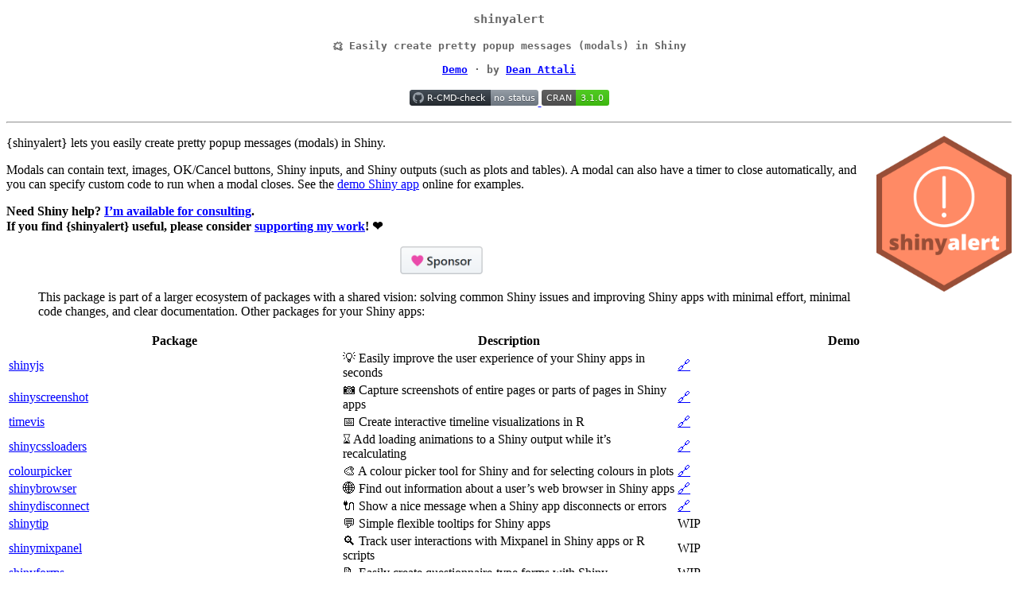

--- FILE ---
content_type: text/html
request_url: http://cran.ma.ic.ac.uk/web/packages/shinyalert/readme/README.html
body_size: 18340
content:
<!DOCTYPE html>
<html xmlns="http://www.w3.org/1999/xhtml" lang="" xml:lang="">
<head>
  <meta charset="utf-8" />
  <meta name="generator" content="pandoc" />
  <meta name="viewport" content="width=device-width, initial-scale=1.0, user-scalable=yes" />
  <title>README</title>
  <style>
    code{white-space: pre-wrap;}
    span.smallcaps{font-variant: small-caps;}
    span.underline{text-decoration: underline;}
    div.column{display: inline-block; vertical-align: top; width: 50%;}
    div.hanging-indent{margin-left: 1.5em; text-indent: -1.5em;}
    ul.task-list{list-style: none;}
    pre > code.sourceCode { white-space: pre; position: relative; }
    pre > code.sourceCode > span { display: inline-block; line-height: 1.25; }
    pre > code.sourceCode > span:empty { height: 1.2em; }
    .sourceCode { overflow: visible; }
    code.sourceCode > span { color: inherit; text-decoration: inherit; }
    div.sourceCode { margin: 1em 0; }
    pre.sourceCode { margin: 0; }
    @media screen {
    div.sourceCode { overflow: auto; }
    }
    @media print {
    pre > code.sourceCode { white-space: pre-wrap; }
    pre > code.sourceCode > span { text-indent: -5em; padding-left: 5em; }
    }
    pre.numberSource code
      { counter-reset: source-line 0; }
    pre.numberSource code > span
      { position: relative; left: -4em; counter-increment: source-line; }
    pre.numberSource code > span > a:first-child::before
      { content: counter(source-line);
        position: relative; left: -1em; text-align: right; vertical-align: baseline;
        border: none; display: inline-block;
        -webkit-touch-callout: none; -webkit-user-select: none;
        -khtml-user-select: none; -moz-user-select: none;
        -ms-user-select: none; user-select: none;
        padding: 0 4px; width: 4em;
        color: #aaaaaa;
      }
    pre.numberSource { margin-left: 3em; border-left: 1px solid #aaaaaa;  padding-left: 4px; }
    div.sourceCode
      {   }
    @media screen {
    pre > code.sourceCode > span > a:first-child::before { text-decoration: underline; }
    }
    code span.al { color: #ff0000; font-weight: bold; } /* Alert */
    code span.an { color: #60a0b0; font-weight: bold; font-style: italic; } /* Annotation */
    code span.at { color: #7d9029; } /* Attribute */
    code span.bn { color: #40a070; } /* BaseN */
    code span.bu { color: #008000; } /* BuiltIn */
    code span.cf { color: #007020; font-weight: bold; } /* ControlFlow */
    code span.ch { color: #4070a0; } /* Char */
    code span.cn { color: #880000; } /* Constant */
    code span.co { color: #60a0b0; font-style: italic; } /* Comment */
    code span.cv { color: #60a0b0; font-weight: bold; font-style: italic; } /* CommentVar */
    code span.do { color: #ba2121; font-style: italic; } /* Documentation */
    code span.dt { color: #902000; } /* DataType */
    code span.dv { color: #40a070; } /* DecVal */
    code span.er { color: #ff0000; font-weight: bold; } /* Error */
    code span.ex { } /* Extension */
    code span.fl { color: #40a070; } /* Float */
    code span.fu { color: #06287e; } /* Function */
    code span.im { color: #008000; font-weight: bold; } /* Import */
    code span.in { color: #60a0b0; font-weight: bold; font-style: italic; } /* Information */
    code span.kw { color: #007020; font-weight: bold; } /* Keyword */
    code span.op { color: #666666; } /* Operator */
    code span.ot { color: #007020; } /* Other */
    code span.pp { color: #bc7a00; } /* Preprocessor */
    code span.sc { color: #4070a0; } /* SpecialChar */
    code span.ss { color: #bb6688; } /* SpecialString */
    code span.st { color: #4070a0; } /* String */
    code span.va { color: #19177c; } /* Variable */
    code span.vs { color: #4070a0; } /* VerbatimString */
    code span.wa { color: #60a0b0; font-weight: bold; font-style: italic; } /* Warning */
  </style>
  <link rel="stylesheet" href="../../../CRAN_web.css" />
</head>
<body>
<h3 align="center">
shinyalert
</h3>
<h4 align="center">
🗯️ Easily create pretty popup messages (modals) in Shiny <br><br>
<a href="https://daattali.com/shiny/shinyalert-demo/">Demo</a> · by
<a href="https://deanattali.com">Dean Attali</a>
</h4>
<p align="center">
<a href="https://github.com/daattali/shinyalert/actions">
<img src="https://github.com/daattali/shinyalert/workflows/R-CMD-check/badge.svg" alt="R build status" />
</a> <a href="https://cran.r-project.org/package=shinyalert">
<img src="https://www.r-pkg.org/badges/version/shinyalert" alt="CRAN version" />
</a>
</p>
<hr />
<p><img src="inst/img/hex.png" width="170" align="right"/></p>
<p>{shinyalert} lets you easily create pretty popup messages (modals) in
Shiny.</p>
<p>Modals can contain text, images, OK/Cancel buttons, Shiny inputs, and
Shiny outputs (such as plots and tables). A modal can also have a timer
to close automatically, and you can specify custom code to run when a
modal closes. See the <a
href="https://daattali.com/shiny/shinyalert-demo/">demo Shiny app</a>
online for examples.</p>
<p><strong>Need Shiny help? <a href="https://attalitech.com/">I’m
available for consulting</a>.</strong><br/> <strong>If you find
{shinyalert} useful, please consider <a
href="https://github.com/sponsors/daattali">supporting my work</a>!
❤</strong></p>
<p align="center">
<a style="display: inline-block;" href="https://github.com/sponsors/daattali">
<img height="35" src="https://i.imgur.com/034B8vq.png" /> </a>
</p>
<blockquote>
<p>This package is part of a larger ecosystem of packages with a shared
vision: solving common Shiny issues and improving Shiny apps with
minimal effort, minimal code changes, and clear documentation. Other
packages for your Shiny apps:</p>
</blockquote>
<table>
<colgroup>
<col style="width: 33%" />
<col style="width: 33%" />
<col style="width: 33%" />
</colgroup>
<thead>
<tr class="header">
<th>Package</th>
<th>Description</th>
<th>Demo</th>
</tr>
</thead>
<tbody>
<tr class="odd">
<td><a href="https://deanattali.com/shinyjs/">shinyjs</a></td>
<td>💡 Easily improve the user experience of your Shiny apps in
seconds</td>
<td><a href="https://deanattali.com/shinyjs/overview#demo">🔗</a></td>
</tr>
<tr class="even">
<td><a
href="https://github.com/daattali/shinyscreenshot/">shinyscreenshot</a></td>
<td>📷 Capture screenshots of entire pages or parts of pages in Shiny
apps</td>
<td><a
href="https://daattali.com/shiny/shinyscreenshot-demo/">🔗</a></td>
</tr>
<tr class="odd">
<td><a href="https://github.com/daattali/timevis/">timevis</a></td>
<td>📅 Create interactive timeline visualizations in R</td>
<td><a href="https://daattali.com/shiny/timevis-demo/">🔗</a></td>
</tr>
<tr class="even">
<td><a
href="https://github.com/daattali/shinycssloaders/">shinycssloaders</a></td>
<td>⌛ Add loading animations to a Shiny output while it’s
recalculating</td>
<td><a
href="https://daattali.com/shiny/shinycssloaders-demo/">🔗</a></td>
</tr>
<tr class="odd">
<td><a
href="https://github.com/daattali/colourpicker/">colourpicker</a></td>
<td>🎨 A colour picker tool for Shiny and for selecting colours in
plots</td>
<td><a href="https://daattali.com/shiny/colourInput/">🔗</a></td>
</tr>
<tr class="even">
<td><a
href="https://github.com/daattali/shinybrowser/">shinybrowser</a></td>
<td>🌐 Find out information about a user’s web browser in Shiny
apps</td>
<td><a href="https://daattali.com/shiny/shinybrowser-demo/">🔗</a></td>
</tr>
<tr class="odd">
<td><a
href="https://github.com/daattali/shinydisconnect/">shinydisconnect</a></td>
<td>🔌 Show a nice message when a Shiny app disconnects or errors</td>
<td><a
href="https://daattali.com/shiny/shinydisconnect-demo/">🔗</a></td>
</tr>
<tr class="even">
<td><a href="https://github.com/daattali/shinytip/">shinytip</a></td>
<td>💬 Simple flexible tooltips for Shiny apps</td>
<td>WIP</td>
</tr>
<tr class="odd">
<td><a
href="https://github.com/daattali/shinymixpanel/">shinymixpanel</a></td>
<td>🔍 Track user interactions with Mixpanel in Shiny apps or R
scripts</td>
<td>WIP</td>
</tr>
<tr class="even">
<td><a
href="https://github.com/daattali/shinyforms/">shinyforms</a></td>
<td>📝 Easily create questionnaire-type forms with Shiny</td>
<td>WIP</td>
</tr>
</tbody>
</table>
<h1 id="table-of-contents">Table of contents</h1>
<ul>
<li><a href="#examples">Examples</a></li>
<li><a href="#sponsors">Sponsors 🏆</a></li>
<li><a href="#overview">Overview</a></li>
<li><a href="#install">Installation</a></li>
<li><a href="#input-modals">Simple input modals</a></li>
<li><a href="#shiny-tags">Shiny inputs/outputs in modals</a></li>
<li><a href="#return-value">Modal return value</a></li>
<li><a href="#callbacks">Callbacks</a></li>
<li><a href="#chaining">Chaining modals</a></li>
<li><a href="#rmd">Using in Rmarkdown files</a></li>
<li><a href="#useShinyalert">Pre-loading the scripts</a></li>
<li><a href="#shiny-comparison">Comparison with Shiny modals</a></li>
<li><a href="#known-issues">Known issues</a></li>
</ul>
<h2 id="examples">
Examples
</h2>
<p>Example 1: <a href="#overview">Simple modal</a></p>
<figure>
<img src="inst/img/shinyalert-basic.gif" alt="basic modal" />
<figcaption aria-hidden="true">basic modal</figcaption>
</figure>
<p>Example 2: <a href="#input-modals">Simple input modals</a></p>
<figure>
<img src="inst/img/shinyalert-input.gif" alt="input modal" />
<figcaption aria-hidden="true">input modal</figcaption>
</figure>
<p>Example 3: <a href="#shiny-tags">Shiny inputs/outputs in
modals</a></p>
<figure>
<img src="inst/img/shinyalert-plot.gif" alt="Shiny inputs" />
<figcaption aria-hidden="true">Shiny inputs</figcaption>
</figure>
<p>Example 4: <a href="#chaining">Chaining modals</a></p>
<figure>
<img src="inst/img/shinyalert-chain.gif" alt="chaining modals" />
<figcaption aria-hidden="true">chaining modals</figcaption>
</figure>
<h2 id="sponsors">
Sponsors 🏆
</h2>
<blockquote>
<p>There are no sponsors yet</p>
</blockquote>
<p><a
href="https://github.com/sponsors/daattali/sponsorships?tier_id=39856">Become
the first sponsor for {shinyalert}!</a></p>
<h2 id="overview">
Overview
</h2>
<p>{shinyalert} uses the <a
href="https://github.com/t4t5/sweetalert">sweetalert</a> JavaScript
library to create simple and elegant popups (modals) in Shiny.</p>
<p>Simply call <code>shinyalert()</code> with the desired arguments,
such as a title and text, and a modal will show up. Here is a minimal
Shiny app code that creates a modal:</p>
<pre><code>library(shiny)
library(shinyalert)

ui &lt;- fluidPage(
  actionButton(&quot;preview&quot;, &quot;Preview&quot;)
)

server &lt;- function(input, output, session) {
  observeEvent(input$preview, {
    # Show a modal when the button is pressed
    shinyalert(&quot;Oops!&quot;, &quot;Something went wrong.&quot;, type = &quot;error&quot;)
  })
}

shinyApp(ui, server)</code></pre>
<h2 id="install">
Installation
</h2>
<p><strong>For most users:</strong> To install the stable CRAN
version:</p>
<div class="sourceCode" id="cb2"><pre class="sourceCode r"><code class="sourceCode r"><span id="cb2-1"><a href="#cb2-1" aria-hidden="true" tabindex="-1"></a><span class="fu">install.packages</span>(<span class="st">&quot;shinyalert&quot;</span>)</span></code></pre></div>
<p><strong>For advanced users:</strong> To install the latest
development version from GitHub:</p>
<div class="sourceCode" id="cb3"><pre class="sourceCode r"><code class="sourceCode r"><span id="cb3-1"><a href="#cb3-1" aria-hidden="true" tabindex="-1"></a><span class="fu">install.packages</span>(<span class="st">&quot;remotes&quot;</span>)</span>
<span id="cb3-2"><a href="#cb3-2" aria-hidden="true" tabindex="-1"></a>remotes<span class="sc">::</span><span class="fu">install_github</span>(<span class="st">&quot;daattali/shinyalert&quot;</span>)</span></code></pre></div>
<h2 id="input-modals">
Simple input modals
</h2>
<p>Usually the purpose of a modal is simply informative, to show some
information to the user. However, the modal can also be used to retrieve
an input from the user by setting the <code>type = "input"</code>
parameter.</p>
<p>When using a <code>type="input"</code> modal, only a single input can
be used. By default, the input will be a text input, but you can use
other input types by specifying the <code>inputType</code> parameter
(for example <code>inputType = "number"</code> will expose a numeric
input).</p>
<h2 id="shiny-tags">
Shiny inputs/outputs in modals
</h2>
<p>While simple input modals are useful for retrieving input from the
user, they aren’t very flexible - they only allow one input. You can
include any Shiny UI code in a modal, including Shiny inputs and outputs
(such as plots), by providing Shiny tags in the <code>text</code>
parameter and setting <code>html=TRUE</code>. For example, the following
code would produce a modal with two inputs:</p>
<pre><code>shinyalert(html = TRUE, text = tagList(
  textInput(&quot;name&quot;, &quot;What&#39;s your name?&quot;, &quot;Dean&quot;),
  numericInput(&quot;age&quot;, &quot;How old are you?&quot;, 30)
))</code></pre>
<h2 id="return-value">
Modal return value
</h2>
<p>Modals created with {shinyalert} have a return value when they
exit.</p>
<p>When using a simple input modal (<code>type="input"</code>), the
value of the modal is the value the user entered. Otherwise, the value
of the modal is <code>TRUE</code> if the user clicked the “OK” button,
and <code>FALSE</code> if the user dismissed the modal (either by
clicking the “Cancel” button, using the Escape key, clicking outside the
modal, or letting the <code>timer</code> run out).</p>
<p>The return value of the modal can be accessed via
<code>input$shinyalert</code> (or using a different input ID if you
specify the <code>inputId</code> parameter), as if it were a regular
Shiny input. The return value can also be accessed using the <em><a
href="#callbacks">modal callbacks</a></em>.</p>
<h2 id="callbacks">
Callbacks
</h2>
<p>The return value of the modal is passed as an argument to the
<code>callbackR</code> and <code>callbackJS</code> functions (if a
<code>callbackR</code> or <code>callbackJS</code> arguments are
provided). These functions get called (in R and in JavaScript,
respectively) when the modal exits.</p>
<p>For example, using the following {shinyalert} code will result in a
modal with an input field. After the user clicks “OK”, a hello message
will be printed to both the R console and in a native JavaScript alert
box. You don’t need to provide both callback functions, but in this
example both are used for demonstration.</p>
<pre><code>shinyalert(
  &quot;Enter your name&quot;, type = &quot;input&quot;,
  callbackR = function(x) { message(&quot;Hello &quot;, x) },
  callbackJS = &quot;function(x) { alert(&#39;Hello &#39; + x); }&quot;
)</code></pre>
<p>Notice that the <code>callbackR</code> function accepts R code, while
the <code>callbackJS</code> function uses JavaScript code.</p>
<p>Since closing the modal with the Escape key results in a return value
of <code>FALSE</code>, the callback functions can be modified to not
print anything in that case.</p>
<pre><code>shinyalert(
  &quot;Enter your name&quot;, type = &quot;input&quot;,
  callbackR = function(x) { if(x != FALSE) message(&quot;Hello &quot;, x) },
  callbackJS = &quot;function(x) { if (x !== false) { alert(&#39;Hello &#39; + x); } }&quot;
)</code></pre>
<h2 id="chaining">
Chaining modals
</h2>
<p>It’s possible to chain modals (call multiple modals one after
another) by making a <code>shinyalert()</code> call inside a
{shinyalert} callback or using the return value of a previous modal. For
example:</p>
<pre><code>shinyalert(
  title = &quot;What is your name?&quot;, type = &quot;input&quot;,
  callbackR = function(value) { shinyalert(paste(&quot;Welcome&quot;, value)) }
)</code></pre>
<h2 id="rmd">
Using in Rmarkdown files
</h2>
<p>You can use {shinyalert} in Rmarkdown documents as well. This only
works in interactive Rmd documents (when <code>runtime: shiny</code> is
used in the YAML).</p>
<pre><code>---
output: html_document
runtime: shiny
---

```{r}
library(shinyalert)

textInput(&quot;name&quot;, &quot;Name&quot;)
actionButton(&quot;button&quot;, &quot;Click me&quot;)

observeEvent(input$button, {
  shinyalert(title = &quot;Hey&quot;, text = input$name)
})
```</code></pre>
<h2 id="useShinyalert">
Pre-loading the scripts
</h2>
<p>The first time a {shinyalert} message is shown, the required scripts
are automatically inserted to the Shiny app. In real browsers
(Chrome/Firefox/etc) this is not an issue, but in some contexts, such as
inside RStudio’s Viewer on some operating systems, this can sometimes
cause the modal to appear glitchy for a brief moment until the scripts
load.</p>
<p>If you notice this behaviour and prefer to pre-load the scripts when
the Shiny app initializes, you can call
<code>useShinyalert(force=TRUE)</code> anywhere in the UI. Note that
calling <code>useShinyalert()</code> is NOT required.</p>
<h2 id="shiny-comparison">
Comparison with Shiny modals
</h2>
<p>Doesn’t Shiny already have support for modals?</p>
<p>Yes, it does.</p>
<p>And Shiny’s modals are just fine.</p>
<p>I created {shinyalert} for two reasons: first of all, I started
working on it well before Shiny had modals. But I decided to keep
working on it and release it even afterwards because I find {shinyalert}
to be easier to use and to result in much nicer modals. There are also
some extra features in {shinyalert}, such as the callback functions and
the timer. But ultimately it’s a matter of convenience and
aesthetics.</p>
<h2 id="known-issues">
Known issues
</h2>
<ul>
<li>Clicking any <code>&lt;button&gt;</code> tag inside a modal will
close the modal. This is due to the underlying JavaScript library having
this issue. This means that, for example, using radio buttons from
{shinyWidgets} will cause this bug because their radio buttons are
implemented using <code>&lt;button&gt;</code>.</li>
<li>Chaining modals works fine when the modals contain only text, but
when inputs or buttons are involved in chained modals, you may run into
an issue such as <a
href="https://github.com/daattali/shinyalert/issues/46">this one</a> or
<a href="https://github.com/daattali/shinyalert/issues/48">this
one</a>.</li>
</ul>
<h2>
Credits
</h2>
<p>Logo design by <a href="https://aldomann.com/">Alfredo
Hernández</a>.</p>
</body>
</html>


--- FILE ---
content_type: image/svg+xml; charset=utf-8
request_url: https://www.r-pkg.org/badges/version/shinyalert
body_size: 150
content:
<svg xmlns="http://www.w3.org/2000/svg" width="85" height="20" aria-label="CRAN 3.1.0">
  <linearGradient id="b" x2="0" y2="100%">
    <stop offset="0" stop-color="#bbb" stop-opacity=".1"/>
    <stop offset="1" stop-opacity=".1"/>
  </linearGradient>
  <mask id="a">
    <rect width="85" height="20" rx="3" fill="#fff"/>
  </mask>
  <g mask="url(#a)">
    <path fill="#555" d="M0 0h43v20H0z"/>
    <path fill="#4c1" d="M43 0h63v20H43z"/>
    <path fill="url(#b)" d="M0 0h85v20H0z"/>
  </g>
  <g fill="#fff" text-anchor="middle"
     font-family="DejaVu Sans,Verdana,Geneva,sans-serif" font-size="11">
    <text x="21.5" y="15" fill="#010101" fill-opacity=".3">
      CRAN
    </text>
    <text x="21.5" y="14">
      CRAN
    </text>
    <text x="63" y="15" fill="#010101" fill-opacity=".3">
      3.1.0
    </text>
    <text x="63" y="14">
      3.1.0
    </text>
  </g>
</svg>